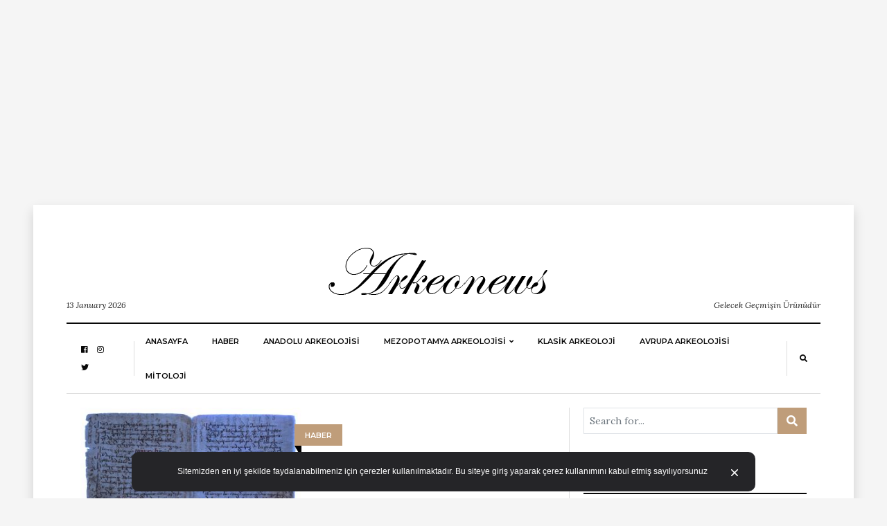

--- FILE ---
content_type: text/html; charset=utf-8
request_url: https://www.google.com/recaptcha/api2/aframe
body_size: 259
content:
<!DOCTYPE HTML><html><head><meta http-equiv="content-type" content="text/html; charset=UTF-8"></head><body><script nonce="TJveOO8X5zO_RokVR5H_3g">/** Anti-fraud and anti-abuse applications only. See google.com/recaptcha */ try{var clients={'sodar':'https://pagead2.googlesyndication.com/pagead/sodar?'};window.addEventListener("message",function(a){try{if(a.source===window.parent){var b=JSON.parse(a.data);var c=clients[b['id']];if(c){var d=document.createElement('img');d.src=c+b['params']+'&rc='+(localStorage.getItem("rc::a")?sessionStorage.getItem("rc::b"):"");window.document.body.appendChild(d);sessionStorage.setItem("rc::e",parseInt(sessionStorage.getItem("rc::e")||0)+1);localStorage.setItem("rc::h",'1768291502816');}}}catch(b){}});window.parent.postMessage("_grecaptcha_ready", "*");}catch(b){}</script></body></html>

--- FILE ---
content_type: text/javascript
request_url: https://arkeonews.com/wp-content/themes/balaton/assets/weart.js
body_size: 7963
content:
(function($) {
"use strict";

  $(document).ready(function(){

    $('.lazy').Lazy();
    $("#sidebar-inner.sticky-kit").stick_in_parent({
      offset_top: 60,
    });
    weart_menu();
    weart_scrollDown();
    weart_expand_menu();
    weart_social();
    weart_comment_button_hack();
    weart_twitter_embed_hack();
    weart_infinite_click();
  });

  function weart_menu(){
    $('.search-indicator').on('click',function(){
      $('.search-box').toggle();
      $('.search-indicator i').toggleClass('fa-search fa-times')
    });
    // expand
      $('.bars').on('click',function(){
        $('#weart-mobile').toggle('fast');
      });
      $('#weart-mobile ul ul').on().each(function() {
        if($(this).children().length){
          $(this,'li:first').parent().append('<a class="expand right" href="#"><i class="fa fa-plus"></i><i class="fa fa-minus d-none"></i></a>');
        }
      });
      $('#weart-mobile ul li a.expand').on("click",function(e){
        e.preventDefault();
        if ($(this).hasClass("clicked")) {
          $(this).find('.fa-minus').toggleClass('d-none');
          $(this).find('.fa-plus').toggleClass('d-none');
          $(this).prev('ul').slideUp(300, function(){});
          $(this).parent('li').removeClass('active');
        } else {
          $(this).find('.fa-minus').toggleClass('d-none');
          $(this).find('.fa-plus').toggleClass('d-none');
          $(this).prev('ul').slideDown(300, function(){});
          $(this).parent('li').addClass('active');
        }
        $(this).toggleClass("clicked");
      });
      return false;
    // end
  }/* end of weart_menu() */

  function weart_scrollDown(){
    // vars
    var didScroll;
    // is scrolled?
    $(window).scroll( function(event){ didScroll = true; } );
    // small delay
    setInterval(function() {
      if (didScroll) {
        var st = $(this).scrollTop();
        if( st > 400){ $('#fly-over').show('fast'); }
        else{ $('#fly-over').hide('fast'); }
        didScroll = false;
      }
    }, 250);
  }/* end of weart_scrollDown() */

  function weart_expand_menu(){
    $('.sidebar .box ul ul').on().each(function() {
        if($(this).children().length){
            $(this,'li:first').parent().append('<a class="expand" href="#"><i class="fa fa-plus"></i></a>');
        }
    });
    $('.sidebar .box ul li a.expand').on("click",function(e){
      e.preventDefault();
      if ($(this).hasClass("clicked")) {
        $(this).find('i').toggleClass('fa-plus fa-minus');
        $(this).prev('ul').slideUp(300, function(){});
        $(this).parent('li').removeClass('active');
      } else {
        $(this).find('i').toggleClass('fa-plus fa-minus');
        $(this).prev('ul').slideDown(300, function(){});
        $(this).parent('li').addClass('active');
      }
      $(this).toggleClass("clicked");
    });
    return false;
  }/*end of weart_expand_menu()*/

  function weart_social(){
    var vmi = '';
    $(".w-social li a").on().each(function(){
      vmi = $(this).text();
      if(  vmi === "500px" || vmi === "adn" || vmi === "amazon" || vmi === "android" || vmi === "angellist" || vmi === "apple" || vmi === "bandcamp" || vmi === "behance" || vmi === "bitbucket" || vmi === "btc" || vmi === "black-tie" || vmi === "bluetooth" || vmi === "buysellads" || vmi === "cc-amex" || vmi === "cc-diners-club" || vmi === "cc-discover" || vmi === "cc-jcb" || vmi === "cc-mastercard" || vmi === "cc-paypal" || vmi === "cc-stripe" || vmi === "cc-visa" || vmi === "chrome" || vmi === "codepen" || vmi === "codiepie" || vmi === "connectdevelop" || vmi === "contao" || vmi === "css3" || vmi === "dashcube" || vmi === "delicious" || vmi === "deviantart" || vmi === "digg" || vmi === "dribbble" || vmi === "dropbox" || vmi === "drupal" || vmi === "edge" || vmi === "eercast" || vmi === "empire" || vmi === "envira" || vmi === "etsy" || vmi === "expeditedssl" || vmi === "font-awesome" || vmi === "facebook" || vmi === "firefox" || vmi === "first-order" || vmi === "flickr" || vmi === "font-awesome" || vmi === "fonticons" || vmi === "fort-awesome" || vmi === "forumbee" || vmi === "foursquare" || vmi === "free-code-camp" || vmi === "get-pocket" || vmi === "gg" || vmi === "git" || vmi === "github" || vmi === "gitlab" || vmi === "glide" || vmi === "google" || vmi === "google-plus" || vmi === "google-wallet" || vmi === "gratipay" || vmi === "grav" || vmi === "hacker-news" || vmi === "houzz" || vmi === "html5" || vmi === "imdb" || vmi === "instagram" || vmi === "internet-explorer" || vmi === "ioxhost" || vmi === "joomla" || vmi === "jsfiddle" || vmi === "lastfm" || vmi === "leanpub" || vmi === "linkedin" || vmi === "linode" || vmi === "linux" || vmi === "maxcdn" || vmi === "meanpath" || vmi === "medium" || vmi === "meetup" || vmi === "mixcloud" || vmi === "modx" || vmi === "odnoklassniki" || vmi === "opencart" || vmi === "openid" || vmi === "opera" || vmi === "optin-monster" || vmi === "pagelines" || vmi === "paypal" || vmi === "pied-piper" || vmi === "pinterest" || vmi === "product-hunt" || vmi === "qq" || vmi === "quora" || vmi === "ravelry" || vmi === "rebel" || vmi === "reddit" || vmi === "renren" || vmi === "rebel" || vmi === "safari" || vmi === "scribd" || vmi === "sellsy" || vmi === "shirtsinbulk" || vmi === "simplybuilt" || vmi === "skyatlas" || vmi === "skype" || vmi === "slack" || vmi === "slideshare" || vmi === "snapchat" || vmi === "soundcloud" || vmi === "spotify" || vmi === "stack-exchange" || vmi === "stack-overflow" || vmi === "steam" || vmi === "steam-square" || vmi === "stumbleupon" || vmi === "superpowers" || vmi === "telegram" || vmi === "tencent-weibo" || vmi === "themeisle" || vmi === "trello" || vmi === "tripadvisor " || vmi === "tumblr" || vmi === "twitch" || vmi === "twitter" || vmi === "usb" || vmi === "viacoin" || vmi === "viadeo" || vmi === "vimeo" || vmi === "vine" || vmi === "vk" || vmi === "wechat " || vmi === "weibo" || vmi === "whatsapp" || vmi === "wikipedia-w" || vmi === "windows" || vmi === "wordpress" || vmi === "wpbeginner" || vmi === "wpexplorer" || vmi === "wpforms" || vmi === "xing" || vmi === "yahoo" || vmi === "yelp" || vmi === "yoast" || vmi === "youtube" ){
        $(this).empty();
        $(this).prepend('<i class="fab fa-'+vmi+'"></i>');
      }else{
        $(this).parent().remove();
      }
    });
    $(".w-social").toggleClass('d-none d-md-flex');
    return false;
  }// END OF weart_social()

  function weart_twitter_embed_hack(){
    $(".article-content .twitter-tweet").parent().removeClass("embed-responsive-16by9");
    $(".article-content #fb-root").parent().removeClass("embed-responsive-16by9 embed-responsive").addClass("mw-100 pb-3");
    $(".article-content .instagram-media").parent().removeClass("embed-responsive-16by9 embed-responsive");
  }/*end of weart_twitter_embed_hack()*/

  function weart_comment_button_hack(){
    $('button#llc_comments_button').addClass('text-uppercase px-3 py-2 rounded-0 w-50 f-meta btn btn-outline-dark');
  }/*end of weart_comment_button_hack()*/

  function weart_infinite_click(){
    var container = $('.grid');

    container.infinitescroll(
      // infinitescroll
        {
          navSelector: ".infinite-nav",
          nextSelector: ".infinite-nav a:first",
          itemSelector: ".grid-item",
          errorCallback: function(){ $(".infinite-more").css("display", "none");  },
          loading: {
            msgText: '',
            finishedMsg: '',
          },
        },
      // end

      function( newElements ) {
        $('.lazy').Lazy();
      },

    );

    $(window).unbind(".infscr");
    $(".infinite-more").on('click',function(){
      container.infinitescroll("retrieve")
      return false;
    });

    $(window).load(function(){
      if ($(".infinite-nav a").length) {
        $(".infinite-more").css("display","inline-block");
      } else {
        $(".infinite-more").css("display","none");
      }
    });

  }/* weart_infinite_click() */

})( jQuery );